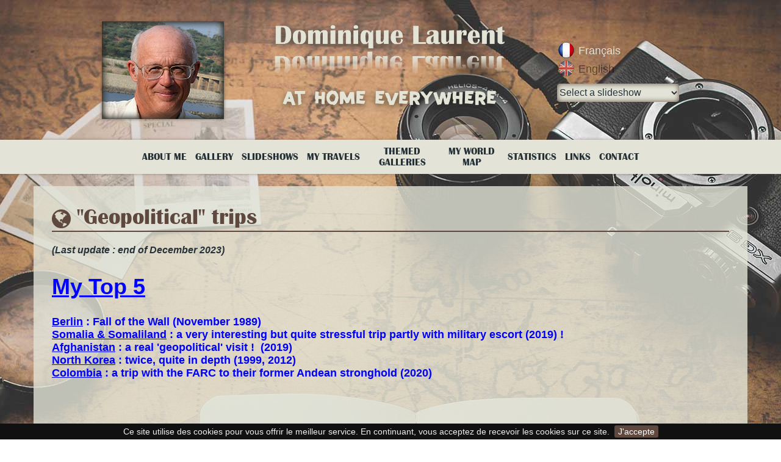

--- FILE ---
content_type: text/html; charset=UTF-8
request_url: https://at-home-everywhere.com/index.php/en/geopolitical-trips
body_size: 43723
content:


<!-- THEME DEBUG -->
<!-- THEME HOOK: 'html' -->
<!-- FILE NAME SUGGESTIONS:
   ▪️ html--node--75.html.twig
   ▪️ html--node--%.html.twig
   ▪️ html--node.html.twig
   ✅ html.html.twig
-->
<!-- 💡 BEGIN CUSTOM TEMPLATE OUTPUT from 'themes/custom/athomeeverywhere/templates/system/html.html.twig' -->
<!DOCTYPE html>
<html  lang="en" dir="ltr">
  <head>
    <meta charset="utf-8" />
<noscript><style>form.antibot * :not(.antibot-message) { display: none !important; }</style>
</noscript><link rel="canonical" href="https://at-home-everywhere.com/index.php/en/geopolitical-trips" />
<meta name="Generator" content="Drupal 10 (https://www.drupal.org)" />
<meta name="MobileOptimized" content="width" />
<meta name="HandheldFriendly" content="true" />
<meta name="viewport" content="width=device-width, initial-scale=1.0" />
<link rel="icon" href="/themes/custom/athomeeverywhere/favicon.ico" type="image/vnd.microsoft.icon" />
<link rel="alternate" hreflang="fr" href="https://at-home-everywhere.com/index.php/fr/voyages-geopolitiques" />
<link rel="alternate" hreflang="en" href="https://at-home-everywhere.com/index.php/en/geopolitical-trips" />

    <title>&quot;Geopolitical&quot; trips | At Home Everywhere</title>

<style type="text/css" media="all">
  @import url("/libraries/fontawesome/css/font-awesome.css?qyeiet");
</style>    
    <link rel="stylesheet" media="all" href="/core/modules/system/css/components/align.module.css?sxpgze" />
<link rel="stylesheet" media="all" href="/core/modules/system/css/components/fieldgroup.module.css?sxpgze" />
<link rel="stylesheet" media="all" href="/core/modules/system/css/components/container-inline.module.css?sxpgze" />
<link rel="stylesheet" media="all" href="/core/modules/system/css/components/clearfix.module.css?sxpgze" />
<link rel="stylesheet" media="all" href="/core/modules/system/css/components/details.module.css?sxpgze" />
<link rel="stylesheet" media="all" href="/core/modules/system/css/components/hidden.module.css?sxpgze" />
<link rel="stylesheet" media="all" href="/core/modules/system/css/components/item-list.module.css?sxpgze" />
<link rel="stylesheet" media="all" href="/core/modules/system/css/components/js.module.css?sxpgze" />
<link rel="stylesheet" media="all" href="/core/modules/system/css/components/nowrap.module.css?sxpgze" />
<link rel="stylesheet" media="all" href="/core/modules/system/css/components/position-container.module.css?sxpgze" />
<link rel="stylesheet" media="all" href="/core/modules/system/css/components/reset-appearance.module.css?sxpgze" />
<link rel="stylesheet" media="all" href="/core/modules/system/css/components/resize.module.css?sxpgze" />
<link rel="stylesheet" media="all" href="/core/modules/system/css/components/system-status-counter.css?sxpgze" />
<link rel="stylesheet" media="all" href="/core/modules/system/css/components/system-status-report-counters.css?sxpgze" />
<link rel="stylesheet" media="all" href="/core/modules/system/css/components/system-status-report-general-info.css?sxpgze" />
<link rel="stylesheet" media="all" href="/core/modules/system/css/components/tablesort.module.css?sxpgze" />
<link rel="stylesheet" media="all" href="/modules/contrib/webform/modules/webform_bootstrap/css/webform_bootstrap.css?sxpgze" />
<link rel="stylesheet" media="all" href="https://cdn.jsdelivr.net/npm/bootstrap@3.4.1/dist/css/bootstrap.css" integrity="sha256-0XAFLBbK7DgQ8t7mRWU5BF2OMm9tjtfH945Z7TTeNIo=" crossorigin="anonymous" />
<link rel="stylesheet" media="all" href="https://cdn.jsdelivr.net/npm/@unicorn-fail/drupal-bootstrap-styles@0.0.2/dist/3.4.0/8.x-3.x/drupal-bootstrap.css" integrity="sha512-j4mdyNbQqqp+6Q/HtootpbGoc2ZX0C/ktbXnauPFEz7A457PB6le79qasOBVcrSrOBtGAm0aVU2SOKFzBl6RhA==" crossorigin="anonymous" />
<link rel="stylesheet" media="all" href="/themes/custom/athomeeverywhere/css/bootstrap.min.css?sxpgze" />
<link rel="stylesheet" media="all" href="/themes/custom/athomeeverywhere/css/animate.css?sxpgze" />
<link rel="stylesheet" media="all" href="/themes/custom/athomeeverywhere/js/layerslider/layerslider/css/layerslider.css?sxpgze" />
<link rel="stylesheet" media="all" href="/themes/custom/athomeeverywhere/js/cookiebar/jquery.cookiebar.css?sxpgze" />
<link rel="stylesheet" media="all" href="/themes/custom/athomeeverywhere/scss/styles.css?sxpgze" />

    


  </head>
  <body class="page-node-75 not-front path-node page-node-type-mes-voyages has-glyphicons">

    <a href="#main-content" class="visually-hidden focusable skip-link">
      Skip to main content
    </a>
    
    

<!-- THEME DEBUG -->
<!-- THEME HOOK: 'off_canvas_page_wrapper' -->
<!-- BEGIN OUTPUT from 'core/modules/system/templates/off-canvas-page-wrapper.html.twig' -->
  <div class="dialog-off-canvas-main-canvas" data-off-canvas-main-canvas>
    

<!-- THEME DEBUG -->
<!-- THEME HOOK: 'page' -->
<!-- FILE NAME SUGGESTIONS:
   ▪️ page--node--75.html.twig
   ▪️ page--node--%.html.twig
   ▪️ page--node.html.twig
   ✅ page.html.twig
-->
<!-- 💡 BEGIN CUSTOM TEMPLATE OUTPUT from 'themes/custom/athomeeverywhere/templates/system/page.html.twig' -->

<div id="header" class="header">
    <div class="container">
        <div class="contenu-header">
            <div id="portrait"><a href="/en"><img src="/themes/custom/athomeeverywhere/images/portrait-dl-ombre.jpg"/></a></div>
            <div id="nom-reflet">
                <a href="/en">
                    <img src="/themes/custom/athomeeverywhere/images/nom-slogan-dirt.png"/>
                </a>
            </div>

            <div id="recherche-langue">
                
                <div id="block-locale-language" class="block block-locale contextual-links-region"><div class="content">

<!-- THEME DEBUG -->
<!-- THEME HOOK: 'links__language_block' -->
<!-- FILE NAME SUGGESTIONS:
   ▪️ links--language-block.html.twig
   ✅ links.html.twig
-->
<!-- BEGIN OUTPUT from 'themes/contrib/bootstrap/templates/system/links.html.twig' -->
<ul class="language-switcher-language-url links"><li hreflang="fr" data-drupal-link-system-path="node/75" class="fr"><a href="/index.php/fr/voyages-geopolitiques" class="language-link" hreflang="fr" data-drupal-link-system-path="node/75">Français</a></li><li hreflang="en" data-drupal-link-system-path="node/75" class="en is-active" aria-current="page"><a href="/index.php/en/geopolitical-trips" class="language-link is-active" hreflang="en" data-drupal-link-system-path="node/75" aria-current="page">English</a></li></ul>
<!-- END OUTPUT from 'themes/contrib/bootstrap/templates/system/links.html.twig' -->

</div></div>
               
                <select onchange="window.location.href=this.value;">
                    <option>Select a slideshow</option>
                                            <option value="/en/argentina-argentina-argentine">Argentina (Argentina, Argentine)</option>
                                            <option value="/en/aruba-netherlands-pays-bas">Aruba [The Netherlands, Pays-Bas]</option>
                                            <option value="/en/ascension-island-ascension-island-ile-de-lascension-uk">Ascension Island (Ascension Island, Ile de l&#039;Ascension) [UK]</option>
                                            <option value="/en/bahamas">Bahamas</option>
                                            <option value="/en/belgique-belgie-belgien-belgium-belgique">Belgique / België / Belgien (Belgium, Belgique)</option>
                                            <option value="/en/bharat-india-inde">Bhārat (India, Inde)</option>
                                            <option value="/en/cabo-verde-cape-verde-cap-vert">Cabo Verde (Cape Verde, Cap-Vert)</option>
                                            <option value="/en/canada">Canada</option>
                                            <option value="/en/chile-chile-chili">Chile (Chile, Chili)</option>
                                            <option value="/en/clipperton-france">Clipperton [France]</option>
                                            <option value="/en/continent-geographic-south-pole-pole-sud-geographique">Continent -  Geographic South Pole, Pôle Sud Géographique</option>
                                            <option value="/en/danmark-denmark-danemark">Danmark (Denmark, Danemark)</option>
                                            <option value="/en/deutschland-germany-allemagne">Deutschland (Germany, Allemagne)</option>
                                            <option value="/en/dhivehi-raajeyge-jumhooriyya-maldives-maldives">Dhivehi Raa&#039;jeyge Jumhooriyya (The Maldives, Maldives)</option>
                                            <option value="/en/druk-yul-bhutan-bhoutan">Druk Yul (Bhutan, Bhoutan)</option>
                                            <option value="/en/ducie-island-uk">Ducie Island [UK]</option>
                                            <option value="/en/espana-spain-espagne">España (Spain, Espagne)</option>
                                            <option value="/en/france">France</option>
                                            <option value="/en/gough-island-uk">Gough Island [UK]</option>
                                            <option value="/en/haiti-haiti-haiti">Haiti (Haiti, Haïti)</option>
                                            <option value="/en/hawaii-usa">Hawaii [USA]</option>
                                            <option value="/en/henderson-island-uk">Henderson Island [UK]</option>
                                            <option value="/en/indonesia-indonesia-indonesie">Indonesia (Indonesia, Indonésie)</option>
                                            <option value="/en/islands-iles-bouvetoya-bouvet-island-ile-bouvet-norway-norvege">Islands, îles - Bouvetøya (Bouvet Island, Ile Bouvet) [Norway, Norvège]</option>
                                            <option value="/en/islands-iles-south-orkney-islands-south-orkney-islands-iles-orcades-du-sud-claimed-uk-argentina">Islands, îles - South Orkney Islands (South Orkney Islands, îles Orcades du Sud) [claimed by UK &amp; Argentina, revendiquées par le Royaume-Uni &amp; l&#039;Argentine]</option>
                                            <option value="/en/italia-italy-italia-exceptsauf-sicilia-sardegna">Italia (Italy, Italia) (except/sauf Sicilia &amp; Sardegna)</option>
                                            <option value="/en/jamaica-jamaica-jamaique">Jamaica (Jamaica, Jamaïque)</option>
                                            <option value="/en/kiribati">Kiribati</option>
                                            <option value="/en/marshall-islands-marshall-islands-iles-marshall">Marshall Islands (Marshall Islands, Iles Marshall)</option>
                                            <option value="/en/mongol-uls-mongolia-mongolie">Mongol Uls (Mongolia, Mongolie)</option>
                                            <option value="/en/nepal-nepal-nepal">Nepal (Nepal, Népal)</option>
                                            <option value="/en/pakistan">Pakistan</option>
                                            <option value="/en/peru-peru-perou">Perú (Peru, Pérou)</option>
                                            <option value="/en/pitcairn-island-pitcairn-island-pitcairn-uk">Pitcairn Island (Pitcairn Island, Pitcairn) [UK]</option>
                                            <option value="/en/puk-choson-north-korea-coree-du-nord">Puk Chosŏn (North Korea, Corée du Nord)</option>
                                            <option value="/en/republica-dominicana-dominican-republic-republique-dominicaine">República Dominicana (Dominican Republic, République Dominicaine)</option>
                                            <option value="/en/republique-centrafricaine-rca-central-african-republic-republique-centrafricaine">République Centrafricaine (RCA) (Central African Republic, République Centrafricaine)</option>
                                            <option value="/en/rwanda">Rwanda</option>
                                            <option value="/en/saint-pierre-et-miquelon-france">Saint-Pierre-et-Miquelon [France]</option>
                                            <option value="/en/sao-tome-e-principe-sao-tome-and-principe-sao-tome-et-principe">São Tomé e Príncipe (São Tomé and Príncipe, Sao Tomé-et-Principe)</option>
                                            <option value="/en/seychelles">Seychelles</option>
                                            <option value="/en/sicilia-sicily-sicile-italy-italie">Sicilia (Sicily, Sicile) [Italy, Italie]</option>
                                            <option value="/en/slovenija-slovenia-slovenie">Slovenija (Slovenia, Slovénie)</option>
                                            <option value="/en/slovensko-slovakia-slovaquie">Slovensko (Slovakia, Slovaquie)</option>
                                            <option value="/en/solomon-islands-solomon-islands-iles-salomon">Solomon Islands (Solomon Islands, Iles Salomon)</option>
                                            <option value="/en/spratly-islands-iles-spratleys-claimed-china-taiwan-vietnam-malaysia-philippines">Spratly Islands (Iles Spratleys) [claimed by China, Taïwan, Vietnam, Malaysia &amp; the Philippines]</option>
                                            <option value="/en/suriname">Suriname</option>
                                            <option value="/en/svalbard-norway-norvege">Svalbard [Norway, Norvège]</option>
                                            <option value="/en/tonga">Tonga</option>
                                            <option value="/en/tristan-da-cunha-tristan-nightingale-inaccessible-uk">Tristan da Cunha (Tristan, Nightingale &amp; Inaccessible) [UK]</option>
                                            <option value="/en/tuvalu">Tuvalu</option>
                                            <option value="/en/uganda-uganda-ouganda">Uganda (Uganda, Ouganda)</option>
                                            <option value="/en/usa-usa-etats-unis-damerique">USA (USA, Etats-Unis d&#039;Amérique)</option>
                                            <option value="/en/wallis-futuna-france">Wallis &amp; Futuna France]</option>
                                            <option value="/en/zhongguo-china-chine">Zhōngguó (China, Chine)</option>
                                            <option value="/en/krym-crimea-crimee-post-soviet-frozen-conflict-zone">Крым (Crimea, Crimée) [post-Soviet frozen conflict zone]</option>
                                            <option value="/en/republika-moldovenyaske-nistryane-republica-moldoveneasca-nistreana-transnistria-transnistrie-post">Република Молдовеняскэ Нистрянэ (Republica Moldovenească Nistreană) (Transnistria, Transnistrie) [post-Soviet frozen conflict zone]</option>
                                            <option value="/en/rossiya-russia-russie-asiatic-russia-russie-dasie">Росси́я (Russia, Russie)  - Asiatic Russia, Russie d&#039;Asie</option>
                                            <option value="/en/rossiya-russia-russie-european-russia-russie-deurope">Россия (Russia, Russie) - European Russia, Russie d&#039;Europe</option>
                                            <option value="/en/ukraina-ukraine-ukraine">Україна (Ukraine, Ukraine)</option>
                                    </select>
            </div>
        </div>
    </div>
</div>


<div id="menu-principal">
    <div class="container">

        <div class="region region-navigation">
            <div id="block-menu-plus-main-menu" class="block block-menu-plus contextual-links-region">
                <div class="content">
                    <div class="menu-normal">

<!-- THEME DEBUG -->
<!-- THEME HOOK: 'menu__main' -->
<!-- FILE NAME SUGGESTIONS:
   ✅ menu--main.html.twig
   ✅ menu--main.html.twig
   ▪️ menu.html.twig
-->
<!-- BEGIN OUTPUT from 'themes/contrib/bootstrap/templates/menu/menu--main.html.twig' -->

              <ul class="menu niveau-1">
              <li>
        <a href="/en/about-me" data-drupal-link-system-path="node/33"><span>About me</span></a>
              </li>
          <li>
        <a href="/en/gallery" data-drupal-link-system-path="node/35"><span>Gallery</span></a>
              </li>
          <li>
        <a href="/en/regions" data-drupal-link-system-path="regions"><span>Slideshows</span></a>
              </li>
          <li>
        <a href="/en/my-travels" data-drupal-link-system-path="node/47"><span>My travels</span></a>
              </li>
          <li class="menu-mlid-2493">
        <a href="/en/themed-galleries" data-drupal-link-system-path="node/462"><span>Themed Galleries</span></a>
              </li>
          <li class="menu-mlid-2382">
        <a href="/en/my-world-map" data-drupal-link-system-path="node/51"><span>My world map</span></a>
              </li>
          <li>
        <a href="/en/statistics" data-drupal-link-system-path="node/57"><span>Statistics</span></a>
              </li>
          <li>
        <a href="/en/links" data-drupal-link-system-path="node/53"><span>Links</span></a>
              </li>
          <li>
        <a href="/en/form/contact" data-drupal-link-system-path="webform/contact"><span>Contact</span></a>
              </li>
        </ul>
  


<!-- END OUTPUT from 'themes/contrib/bootstrap/templates/menu/menu--main.html.twig' -->

</div>
                </div>
            </div>
        </div>


                            

            <a href="#" class="menu-toggle" id="menu-toggle"><i class="fa fa-bars"></i></a>
    </div>
</div>

<div style="display:none" id="menu-mobile-content" class="menu-mobile-content">

<!-- THEME DEBUG -->
<!-- THEME HOOK: 'menu__main' -->
<!-- FILE NAME SUGGESTIONS:
   ✅ menu--main.html.twig
   ✅ menu--main.html.twig
   ▪️ menu.html.twig
-->
<!-- BEGIN OUTPUT from 'themes/contrib/bootstrap/templates/menu/menu--main.html.twig' -->

              <ul class="menu niveau-1">
              <li>
        <a href="/en/about-me" data-drupal-link-system-path="node/33"><span>About me</span></a>
              </li>
          <li>
        <a href="/en/gallery" data-drupal-link-system-path="node/35"><span>Gallery</span></a>
              </li>
          <li>
        <a href="/en/regions" data-drupal-link-system-path="regions"><span>Slideshows</span></a>
              </li>
          <li>
        <a href="/en/my-travels" data-drupal-link-system-path="node/47"><span>My travels</span></a>
              </li>
          <li class="menu-mlid-2493">
        <a href="/en/themed-galleries" data-drupal-link-system-path="node/462"><span>Themed Galleries</span></a>
              </li>
          <li class="menu-mlid-2382">
        <a href="/en/my-world-map" data-drupal-link-system-path="node/51"><span>My world map</span></a>
              </li>
          <li>
        <a href="/en/statistics" data-drupal-link-system-path="node/57"><span>Statistics</span></a>
              </li>
          <li>
        <a href="/en/links" data-drupal-link-system-path="node/53"><span>Links</span></a>
              </li>
          <li>
        <a href="/en/form/contact" data-drupal-link-system-path="webform/contact"><span>Contact</span></a>
              </li>
        </ul>
  


<!-- END OUTPUT from 'themes/contrib/bootstrap/templates/menu/menu--main.html.twig' -->

</div>
<div id="menu-mobile" class="menu-mobile"></div>
    <div id="global-content">
        <div class="container">
                          <a id="main-content"></a>
          

<!-- THEME DEBUG -->
<!-- THEME HOOK: 'region' -->
<!-- FILE NAME SUGGESTIONS:
   ▪️ region--content.html.twig
   ✅ region.html.twig
-->
<!-- BEGIN OUTPUT from 'themes/contrib/bootstrap/templates/system/region.html.twig' -->
  <div class="region region-content">
    <div data-drupal-messages-fallback class="hidden"></div>

<!-- THEME DEBUG -->
<!-- THEME HOOK: 'block' -->
<!-- FILE NAME SUGGESTIONS:
   ▪️ block--athomeeverywhere-page-title.html.twig
   ✅ block--page-title-block.html.twig
   ▪️ block--core.html.twig
   ▪️ block.html.twig
-->
<!-- BEGIN OUTPUT from 'themes/contrib/bootstrap/templates/block/block--page-title-block.html.twig' -->
  

<!-- THEME DEBUG -->
<!-- THEME HOOK: 'page_title' -->
<!-- 💡 BEGIN CUSTOM TEMPLATE OUTPUT from 'themes/custom/athomeeverywhere/templates/system/page-title.html.twig' -->
  <h1><i class="fa-thin fa-abacus"></i>&quot;Geopolitical&quot; trips</h1>

<!-- END CUSTOM TEMPLATE OUTPUT from 'themes/custom/athomeeverywhere/templates/system/page-title.html.twig' -->



<!-- END OUTPUT from 'themes/contrib/bootstrap/templates/block/block--page-title-block.html.twig' -->



<!-- THEME DEBUG -->
<!-- THEME HOOK: 'block' -->
<!-- FILE NAME SUGGESTIONS:
   ▪️ block--mbs-bootstrap-system-main.html.twig
   ▪️ block--system-main-block.html.twig
   ✅ block--system.html.twig
   ▪️ block.html.twig
-->
<!-- BEGIN OUTPUT from 'themes/contrib/bootstrap/templates/block/block--system.html.twig' -->
  

<!-- THEME DEBUG -->
<!-- THEME HOOK: 'node' -->
<!-- FILE NAME SUGGESTIONS:
   ▪️ node--75--full.html.twig
   ▪️ node--75.html.twig
   ▪️ node--mes-voyages--full.html.twig
   ▪️ node--mes-voyages.html.twig
   ✅ node--full.html.twig
   ▪️ node.html.twig
-->
<!-- 💡 BEGIN CUSTOM TEMPLATE OUTPUT from 'themes/custom/athomeeverywhere/templates/system/node--full.html.twig' -->
<article data-history-node-id="75" class="mes-voyages full clearfix node-page">

  
    

  
  <div class="content">
    

<!-- THEME DEBUG -->
<!-- THEME HOOK: 'field' -->
<!-- FILE NAME SUGGESTIONS:
   ▪️ field--node--field-contenu--mes-voyages.html.twig
   ▪️ field--node--field-contenu.html.twig
   ▪️ field--node--mes-voyages.html.twig
   ▪️ field--field-contenu.html.twig
   ▪️ field--text-long.html.twig
   ✅ field.html.twig
-->
<!-- BEGIN OUTPUT from 'themes/contrib/bootstrap/templates/field/field.html.twig' -->

            <div class="field field--name-field-contenu field--type-text-long field--label-hidden field--item"><p><span style="font-size:16px;"><em><strong>(Last update : end of December 2023)</strong></em></span></p>
<p>&nbsp;</p>
<p><span style="color:#0000FF;"><u><span style="font-size:36px;"><strong>My Top 5</strong></span></u></span><br />
&nbsp;</p>
<p>
<span style="font-size:18px;"><span style="color:#0000FF;"><strong><u>Berlin</u> : Fall of the Wall (November 1989)<br />
<u>Somalia &amp; Somaliland</u> : a very interesting but quite stressful trip partly with military escort&nbsp;(2019) !<br />
<u>Afghanistan</u> : a real 'geopolitical' visit !&nbsp; (2019)&nbsp;<br />
<u>North Korea</u> : twice, quite in depth (1999, 2012)<br />
<u>Colombia</u> : a trip with the FARC to their former Andean stronghold (2020)</strong></span></span><br />
&nbsp;</p>
<p>&nbsp;</p>
<p>&nbsp;</p>
<p><strong><span style="color:#FF0000;"><span style="font-size:20px;"><u>Afghanistan</u></span></span></strong></p>
<p><strong>Wearing an <span style="color:#B22222;">afghan attire in order to be unnoticed</span>, I saw <span style="color:#B22222;">Kabul</span>, <span style="color:#B22222;">Herat</span>, <span style="color:#B22222;">Mazar-E-Charif</span> and <span style="color:#B22222;">Bamyan</span> (by plane ;&nbsp;by road would be close to suicidal !), and by car : the <span style="color:#B22222;">Panjshir Valley</span> (home of Massoud, the 'Lion of Panjshir') ; <span style="color:#B22222;">Balkh </span>&amp; <span style="color:#B22222;">Samangan</span> from Mazar-E-Charif ; Bamyan &amp; <span style="color:#B22222;">Band-E-Amir lakes </span>(<u><span style="color:#B22222;">2019</span></u>).</strong></p>
<p>&nbsp;</p>
<p><strong><span style="font-size:20px;"><span style="color:#FF0000;"><u>Bosnia &amp; Croatia</u></span></span></strong></p>
<p><strong>Long&nbsp;after my first two trips there (1965 &amp; 1968) when these two countries were part of communist Yugoslavia, I went there, by local public buses,&nbsp;<span style="color:#B22222;">in <u>1996</u></span>&nbsp;<span style="color:#B22222;">just after the Dayton Peace Agreement</span>&nbsp;(December 1995) which put an end to the war that torn down former Yugoslavia (1993 - 1995).</strong></p>
<p><strong>I went to <span style="color:#B22222;">heavily battled sites in Croatia</span> :&nbsp;<br />
- <span style="color:#B22222;">Osijek </span>(on the border with Serbia) (site of the Battle of Osijek, from August 1991 to June 1992,&nbsp; one of the major battles of the Croatian War of Independence),<br />
- <span style="color:#B22222;">Serbian Krajina</span>, where the largest act of ethnic cleansing of the entire Yugoslav conflict of the 1990s took place (300,000 Krajina Serbs&nbsp;were driven from their ancestral homes...) ; a&nbsp;ghostly empty region with nearly all houses destroyed or damaged.</strong></p>
<p><strong>As well as to major <span style="color:#B22222;">war sites&nbsp;in Bosnia</span> :<br />
- <span style="color:#B22222;">Banja Luka</span> (capital of the Republika Srpska entity), <span style="color:#B22222;">Sarajevo</span>, <span style="color:#B22222;">Tuzla</span>, <span style="color:#B22222;">Mostar</span>. &nbsp; &nbsp;</strong></p>
<p>
<strong>&nbsp; &nbsp; &nbsp; &nbsp; &nbsp; &nbsp; &nbsp; &nbsp; &nbsp; &nbsp; &nbsp; &nbsp; &nbsp; &nbsp; &nbsp; &nbsp; &nbsp; &nbsp; &nbsp; &nbsp; &nbsp; &nbsp; &nbsp; &nbsp;&nbsp;<br />
I went back in Bosnia-Herzegovina (including Republika Srpska) in <span style="color:#B22222;"><u>2019</u></span>. Nothing much remained&nbsp;of the conflict, except some memorials (among them, the very moving Srebenica Memorial) &amp; some ruined buildings in Mostar, numerous abandoned houses in the region near the Croatian border and in Srebenica area.</strong></p>
<p>&nbsp;</p>
<p><strong><span style="color:#FF0000;"><span style="font-size:20px;"><u>Central African Republic</u></span></span></strong></p>
<p><strong>Thru this war-torn country after the 2013 / 2015 civil war, still unsafe&nbsp;(<u><span style="color:#B22222;">2017</span></u>).</strong></p>
<p>&nbsp;</p>
<p><strong><span style="color:#FF0000;"><u><span style="font-size:20px;">Colombia</span></u></span></strong></p>
<p><strong>AI went to Colombia for my 4th time, this time a very special trip with&nbsp;<span style="color:#B22222;">ETIC 2020</span>&nbsp;(Extreme Travelers International Congress 2020).<br />
After having met Timochenko, leader of the FARC party and former number 1 of the guerilla war,&nbsp; I went to&nbsp;<span style="color:#B22222;">Marquetalia</span>, lead by former guerillas, deep in the Andes, a trip involving 15 hours by car and 4x4 followed by an 8 kms trek.&nbsp;<br />
Marquetalia, just a camp on top of a plateau far away,&nbsp;is the&nbsp;<span style="color:#B22222;">'cradle' of the FARC</span>. The <span style="color:#B22222;">'República de Marquetalia'</span> was an autonomous region set in 1958 and uncontrolled by the Colombian government from 1958 to 1964. It was retaken by the Colombian army in June 1964. Most of the guerillas managed to escape and started the 'Fuerzas armadas revolucionarias de Colombia' (FARC). The resistance opposed by the guerillas to the military attack against Marquetalia is fundamental for the FARC : they consider May 27, 1964, date of the first major clash with the army, as their anniversary date.&nbsp;<br />
Since the November 2016 peace agreements, this mythical site is now reachable. Following securization of the area by some 150 soldiers (some FARC guerillas do not accept the peace agreements and could have threatened us ...), we were the first foreigners to go there (except UN) (<span style="color:#B22222;"><u>2020</u></span>).</strong></p>
<p>&nbsp;</p>
<p><span style="font-size:20px;"><span style="color:#FF0000;"><u><strong>Eritrea</strong></u></span></span></p>
<p><strong>I visited this&nbsp;<span style="color:#B22222;">newly independent&nbsp;state 6 months after it gained independence</span> from Ethiopia in April 1993, following a long wara which ended in 1991 (another war started just after independence …).&nbsp;<br />
Numerous scars of the fierce fights which occurred were visible (<span style="color:#B22222;"><u>1993</u></span></strong><strong>).</strong></p>
<p>&nbsp;</p>
<p><span style="font-size:20px;"><span style="color:#FF0000;"><u><strong>Germany</strong></u></span></span></p>
<p><strong><span style="color:#B22222;">Berlin</span> : <span style="color:#B22222;">Fall of the wall</span>&nbsp;(November 9th) ; I took immediately the train to Berlin and was there&nbsp;just a couple of days afterwards and saw East Berliners 'sitting' on the Wall and rushing to West Berlin thru it. Amazing to be part of the most important event since WWII and to share the happiness of these people to be freed from the communist dictatorship (<u><span style="color:#B22222;">November 1989</span></u>).</strong></p>
<p>&nbsp;</p>
<p><strong><span style="color:#FF0000;"><u><span style="font-size:20px;">Irak</span></u></span></strong></p>
<p><strong>Irak <span style="color:#B22222;">under Saddam Hussein's rule, between First Gulf War (1991) &amp; Second Gulf War (2003)</span>.<br />
A quite detailed tour around Irak, very safe then and on the road to a later aborted prosperity,&nbsp;including, among other places,,&nbsp;<span style="color:#B22222;">Mosul, Samarra, Tikrit, Khorsabad, Kerbala, Nadjaf, Nassiriyah &amp; Bassorah</span> (<span style="color:#B22222;"><u>2001</u></span>).</strong></p>
<p><strong>In <span style="color:#B22222;"><u>2018</u></span>, I made another quite extensive trip across all <span style="color:#B22222;">Kurdistan</span>, a very welcoming country, still part of Irak.</strong></p>
<p>&nbsp;</p>
<p><strong><span style="color:#FF0000;"><span style="font-size:20px;"><u>Kosovo</u></span></span></strong></p>
<p><strong>A very complete travel there,&nbsp;<span style="color:#B22222;">3 years after independence</span>. Including the tense Serb-majority municipality of Mitrovica (<span style="color:#B22222;"><u>2011</u></span></strong><strong>).</strong></p>
<p>&nbsp;</p>
<p><span style="font-size:20px;"><span style="color:#FF0000;"><u><strong>Lebanon</strong></u></span></span></p>
<p>
<strong>Visited all Lebanon 2,5 years <span style="color:#B22222;">after the&nbsp;end of the 15 years civil war</span>&nbsp;(which ended in October 1990) ; Beirut was still heavily destroyed (<span style="color:#B22222;"><u>1993</u></span>). I went again in Lebanon in 1996.</strong></p>
<p>&nbsp;</p>
<p><strong><span style="color:#FF0000;"><span style="font-size:20px;"><u>North Korea</u></span></span></strong></p>
<p><strong>I always wanted to see by myself this very special country. I therefore went there twice, individually and each time was fantastic !&nbsp;<br />
- First time : By train from Beijing to Pyongyang. Individual tour covering West of North Korea : <span style="color:#B22222;">Pyongyang, Kaesong, Panmunjon &amp; Myohyang</span> (<span style="color:#B22222;"><u>October 1999</u></span>).&nbsp;<br />
- Second time : <span style="color:#B22222;">Festivities for the 100th anniversary of Kim il Sung</span> birth &amp; individual longer tour covering West &amp; also East of the country : <span style="color:#B22222;">Pyongyang, Wonsan, Hamhung, Mt Kuwol, Sariwon, Mt Jongban, Mt Suyan &amp; Haeju</span> (<span style="color:#B22222;"><u>April 2012</u></span>).</strong></p>
<p>&nbsp;</p>
<p><span style="font-size:20px;"><span style="color:#FF0000;"><u><strong>Occupied Palestine</strong></u></span></span></p>
<p><strong>Jordan Valley &amp; Jericho (<span style="color:#B22222;"><u>1995</u></span></strong><strong>).</strong></p>
<p>&nbsp;</p>
<p><span style="font-size:20px;"><span style="color:#FF0000;"><u><strong>Rumania</strong></u></span></span></p>
<p><strong><span style="color:#B22222;">Bucarest</span> : Revolution was underway&nbsp;: I went to Bucarest <span style="color:#B22222;">3 weeks after Ceaucescu's execution</span> (December 25, <span style="color:#B22222;"><u>1989</u></span>).&nbsp;</strong></p>
<p>&nbsp;</p>
<p><strong><span style="font-size:20px;"><span style="color:#FF0000;"><u>Saudi Arabia</u></span></span></strong></p>
<p><strong>By car around the country, which at that time was not opened to tourists. I took advantage of having a business visa ...&nbsp;Probably&nbsp;the only country in the world where 'I do not feel at all at home', because of the ubiquiitous presence of religious rules !&nbsp;(<span style="color:#B22222;"><u>1996</u></span>).</strong></p>
<p>&nbsp;</p>
<p><strong><span style="color:#FF0000;"><span style="font-size:20px;"><u>Somalia &amp; Somaliland</u></span></span></strong></p>
<p><strong>In Somalia, in&nbsp;constant state of siege&nbsp;due the Shebab terrorism and facing more than frequent attacks (2 during my stay there !), I visited&nbsp;<span style="color:#B22222;">Mogadishu&nbsp;under the constant protection of a military escort</span>, as well as <span style="color:#B22222;">Baidoa</span>, capital city of the Province of Bay. In Baidoa, as I was the first foreigner (except UN personnel) to venture there, I was especially welcomed by one of the Ministers of the province ! I also went to&nbsp;<span style="color:#B22222;">Somaliland </span>(former British Somalia), self-proclaimed independent in 1991, but unrecognized by the international community (2019).</strong></p>
<p>&nbsp;</p>
<p><span style="font-size:20px;"><span style="color:#FF0000;"><u><strong>South Ossetia - Alania</strong></u></span></span></p>
<p><strong><span style="color:#B22222;">Unrecognized country</span>, self-proclaimed independent since the dissolution of the USSR in 1991. South Ossetia-Alania seceded officially from Georgia in 1992 after the 1991–1992 South Ossetian War. In 2008, the Georgian army tried to recapture this territory but lost the war with Russia. Independence of South Ossetia-Alania is recognized only by Russia and ...&nbsp; Abkhazia, Transnistria, Syria, Nicaragua, Venezuela and Nauru !.&nbsp;<br />
I entered South Ossetia by road thru Caucasus from Russia (North Ossetia) and visited much of this small country.&nbsp; I especially saw the <span style="color:#B22222;">National Day celebration</span> on September 20 in Tskhinval&nbsp;(Tskhinkvali in <span style="color:#FF0000;">Georgian</span>) (where I met in person the President)&nbsp;(<u style="color: rgb(178, 34, 34);">2019).</u></strong></p>
<p>&nbsp;</p>
<p><span style="font-size:20px;"><span style="color:#FF0000;"><u><strong>South Sudan</strong></u></span></span></p>
<p><strong>Thru this <span style="color:#B22222;">war-torn country, one year and a half after the initial September 2018 peace agreement</span> which ended a long and bloody civil war (2013/2018), still followed by sporadic fights, and just <span style="color:#B22222;">2 weeks after a final (?) new agreement</span> (February 2020) between the 2 conflicting parties : Juba, Eastern and Central Equatoria States with still authentic tribes&nbsp;(<span style="color:#B22222;"><u>2020</u></span>).</strong></p>
<p>&nbsp;</p>
<p><strong><span style="color:#FF0000;"><span style="font-size:20px;"><u>Spratleys Archipelago</u></span></span></strong></p>
<p><strong>Disputed archipelago (China versus The Philippines, Vietnam &amp; Malaysia).<br />
I went to <span style="color:#B22222;">Layang Layang</span>, an island belonging to Malaysia, with nothing but sand, birds and a small military base ...)&nbsp;(<span style="color:#B22222;"><u>2017</u></span>).&nbsp;</strong></p>
<p><strong>&nbsp; &nbsp; &nbsp; &nbsp; &nbsp; &nbsp; &nbsp; &nbsp; &nbsp; &nbsp; &nbsp; &nbsp; &nbsp; &nbsp; &nbsp; &nbsp; &nbsp; &nbsp; &nbsp; &nbsp; &nbsp; &nbsp; &nbsp; &nbsp; &nbsp; &nbsp; &nbsp; &nbsp; &nbsp; &nbsp; &nbsp; &nbsp; &nbsp; &nbsp; &nbsp; &nbsp; &nbsp; &nbsp; &nbsp; &nbsp; &nbsp; &nbsp; &nbsp; &nbsp; &nbsp; &nbsp; &nbsp; &nbsp; &nbsp; &nbsp; &nbsp; &nbsp; &nbsp; &nbsp; &nbsp; &nbsp; &nbsp; &nbsp; &nbsp; &nbsp;&nbsp; &nbsp; &nbsp; &nbsp; &nbsp; &nbsp; &nbsp; &nbsp; &nbsp; &nbsp; &nbsp; &nbsp; &nbsp; &nbsp; &nbsp; &nbsp; &nbsp; &nbsp; &nbsp; &nbsp; &nbsp; &nbsp; &nbsp; &nbsp; &nbsp; &nbsp; &nbsp; &nbsp; &nbsp; &nbsp; &nbsp; &nbsp; &nbsp; &nbsp; &nbsp; &nbsp; &nbsp; &nbsp; &nbsp;&nbsp;</strong></p>
<p><strong><span style="color:#FF0000;"><span style="font-size:20px;"><u>Transnistria</u></span></span></strong></p>
<p><strong><span style="color:#B22222;">Unrecognized country</span>, de facto independent since the dissolution of the USSR in 1991 and occupied by russian troops (<span style="color:#B22222;"><u>2008</u></span></strong><strong>).</strong></p>
<p>&nbsp;</p>
<p><span style="font-size:20px;"><span style="color:#FF0000;"><u><strong>USSR</strong></u></span></span></p>
<p><strong>I attended to the<span style="color:#B22222;"> last May 1st Celebrations of former USSR&nbsp;on Red Square in Moscow</span>, overlooked by Gorbatchev,&nbsp; that were followed by a huge demonstration against the Communist regime (<u><span style="color:#B22222;">May 1st&nbsp;1990</span></u>).</strong></p>
<p><strong>Previous trips in USSR before the fall of communism&nbsp;: <span style="color:#B22222;">Leningrad</span> (<span style="color:#B22222;"><u>1977</u></span>), <span style="color:#B22222;">across USSR from Beijing to Moscow with the Transsiberian </span>(<span style="color:#B22222;"><u>1985</u></span>).</strong></p>
<p><strong>&nbsp;&nbsp; &nbsp; &nbsp; &nbsp; &nbsp; &nbsp; &nbsp; &nbsp; &nbsp; &nbsp; &nbsp; &nbsp; &nbsp; &nbsp; &nbsp; &nbsp; &nbsp; &nbsp; &nbsp; &nbsp; &nbsp; &nbsp; &nbsp; &nbsp; &nbsp; &nbsp; &nbsp; &nbsp; &nbsp; &nbsp; &nbsp; &nbsp; &nbsp; &nbsp; &nbsp; &nbsp; &nbsp; &nbsp; &nbsp; &nbsp; &nbsp; &nbsp; &nbsp; &nbsp; &nbsp; &nbsp; &nbsp; &nbsp; &nbsp; &nbsp; &nbsp; &nbsp; &nbsp; &nbsp; &nbsp; &nbsp; &nbsp; &nbsp; &nbsp; &nbsp;&nbsp; &nbsp; &nbsp; &nbsp; &nbsp; &nbsp; &nbsp; &nbsp; &nbsp; &nbsp; &nbsp; &nbsp; &nbsp; &nbsp; &nbsp; &nbsp; &nbsp; &nbsp; &nbsp; &nbsp; &nbsp; &nbsp; &nbsp; &nbsp; &nbsp; &nbsp; &nbsp; &nbsp; &nbsp; &nbsp; &nbsp; &nbsp; &nbsp; &nbsp; &nbsp; &nbsp; &nbsp; &nbsp; &nbsp;&nbsp;</strong></p>
<p><strong><span style="color:#FF0000;"><span style="font-size:20px;"><u>Yemen</u></span></span></strong></p>
<p><strong>3 times in this very unstable country : in <span style="color:#B22222;"><u>1979</u></span>&nbsp;in North Yemen (YAR : Yemen Arab Republic), peaceful then ; in <span style="color:#B22222;"><u>1988</u></span>&nbsp;in South Yemen (PDRY : People's Democratic Republic of Yemen), then a communist and quite closed country ; in <span style="color:#B22222;"><u>2023</u></span>&nbsp;in Socotra Island : de facto independent entity under the control of the Saudi army and the United Arab Emirates army.</strong></p>
<p>&nbsp;</p>
<p>&nbsp;</p>
<p><span style="font-size:20px;"><span style="color:#FF0000;"><u><strong>In Eastern Europe prior to the fall of the Iron Curtain</strong></u></span></span></p>
<p><strong>Previous trips in Eastern Europe before the fall of communism&nbsp;: <span style="color:#B22222;">Albania </span>(1988), <span style="color:#B22222;">Czechoslovakia</span> (1979), <span style="color:#B22222;">DDR</span> (1987), <span style="color:#B22222;">Hungary </span>(1986), <span style="color:#B22222;">Poland</span> (1981, 1987),&nbsp;<span style="color:#B22222;">Yugoslavia</span> (1965, 1968);</strong></p>
<p>&nbsp;</p>
<p>&nbsp;</p>
<p>&nbsp;</p>
<p>&nbsp;</p>
<p>&nbsp;</p>
</div>
      
<!-- END OUTPUT from 'themes/contrib/bootstrap/templates/field/field.html.twig' -->



<!-- THEME DEBUG -->
<!-- THEME HOOK: 'links__node' -->
<!-- FILE NAME SUGGESTIONS:
   ▪️ links--node.html.twig
   ✅ links.html.twig
-->
<!-- BEGIN OUTPUT from 'themes/contrib/bootstrap/templates/system/links.html.twig' -->

<!-- END OUTPUT from 'themes/contrib/bootstrap/templates/system/links.html.twig' -->


  </div>

</article>

<!-- END CUSTOM TEMPLATE OUTPUT from 'themes/custom/athomeeverywhere/templates/system/node--full.html.twig' -->



<!-- END OUTPUT from 'themes/contrib/bootstrap/templates/block/block--system.html.twig' -->


  </div>

<!-- END OUTPUT from 'themes/contrib/bootstrap/templates/system/region.html.twig' -->


        

        </div>
    </div>      

<div class="developpement">
    <div class="container">
            Site internet réalisé par <a href="https://www.unsautenavant.com" target="_blank">Un saut en avant !</a>
    </div>
</div>
<!-- END CUSTOM TEMPLATE OUTPUT from 'themes/custom/athomeeverywhere/templates/system/page.html.twig' -->


  </div>

<!-- END OUTPUT from 'core/modules/system/templates/off-canvas-page-wrapper.html.twig' -->


    
    <script type="application/json" data-drupal-selector="drupal-settings-json">{"path":{"baseUrl":"\/index.php\/","pathPrefix":"en\/","currentPath":"node\/75","currentPathIsAdmin":false,"isFront":false,"currentLanguage":"en"},"pluralDelimiter":"\u0003","suppressDeprecationErrors":true,"bootstrap":{"forms_has_error_value_toggle":1,"modal_animation":1,"modal_backdrop":"true","modal_focus_input":1,"modal_keyboard":1,"modal_select_text":1,"modal_show":1,"modal_size":"","popover_enabled":1,"popover_animation":1,"popover_auto_close":1,"popover_container":"body","popover_content":"","popover_delay":"0","popover_html":0,"popover_placement":"right","popover_selector":"","popover_title":"","popover_trigger":"click","tooltip_enabled":1,"tooltip_animation":1,"tooltip_container":"body","tooltip_delay":"0","tooltip_html":0,"tooltip_placement":"auto left","tooltip_selector":"","tooltip_trigger":"hover"},"user":{"uid":0,"permissionsHash":"d0d44b96c8a88569bf7224a94a6f90e03be9c55e32f4521321385ec275226d64"}}</script>
<script src="/core/assets/vendor/jquery/jquery.min.js?v=3.7.1"></script>
<script src="/core/assets/vendor/underscore/underscore-min.js?v=1.13.6"></script>
<script src="/core/assets/vendor/once/once.min.js?v=1.0.1"></script>
<script src="/core/misc/drupalSettingsLoader.js?v=10.3.2"></script>
<script src="/core/misc/drupal.js?v=10.3.2"></script>
<script src="/core/misc/drupal.init.js?v=10.3.2"></script>
<script src="/themes/custom/athomeeverywhere/js/layerslider/layerslider/js/layerslider.utils.js?v=1"></script>
<script src="/themes/custom/athomeeverywhere/js/layerslider/layerslider/js/layerslider.transitions.js?v=1"></script>
<script src="/themes/custom/athomeeverywhere/js/layerslider/layerslider/js/layerslider.kreaturamedia.jquery.js?v=1"></script>
<script src="/themes/custom/athomeeverywhere/js/cookiebar/jquery.cookiebar.js?v=1"></script>
<script src="/themes/custom/athomeeverywhere/js/waypoints/lib/jquery.waypoints.min.js?v=1"></script>
<script src="/themes/custom/athomeeverywhere/js/waypoints/lib/shortcuts/sticky.min.js?v=1"></script>
<script src="/themes/custom/athomeeverywhere/js/wow.js?v=1"></script>
<script src="/themes/custom/athomeeverywhere/js/parallax.min.js?v=1"></script>
<script src="/themes/custom/athomeeverywhere/js/scripts.js?v=1"></script>
<script src="/modules/contrib/webform/js/webform.behaviors.js?v=10.3.2"></script>
<script src="/core/misc/states.js?v=10.3.2"></script>
<script src="/themes/contrib/bootstrap/js/misc/states.js?sxpgze"></script>
<script src="/modules/contrib/webform/js/webform.states.js?v=10.3.2"></script>
<script src="/modules/contrib/webform/modules/webform_bootstrap/js/webform_bootstrap.states.js?v=10.3.2"></script>
<script src="https://cdn.jsdelivr.net/npm/bootstrap@3.4.1/dist/js/bootstrap.js" integrity="sha256-29KjXnLtx9a95INIGpEvHDiqV/qydH2bBx0xcznuA6I=" crossorigin="anonymous"></script>
<script src="/themes/contrib/bootstrap/js/drupal.bootstrap.js?sxpgze"></script>
<script src="/themes/contrib/bootstrap/js/attributes.js?sxpgze"></script>
<script src="/themes/contrib/bootstrap/js/theme.js?sxpgze"></script>
<script src="/themes/contrib/bootstrap/js/popover.js?sxpgze"></script>
<script src="/themes/contrib/bootstrap/js/tooltip.js?sxpgze"></script>

  </body>
</html>

<!-- END CUSTOM TEMPLATE OUTPUT from 'themes/custom/athomeeverywhere/templates/system/html.html.twig' -->



--- FILE ---
content_type: text/css
request_url: https://at-home-everywhere.com/themes/custom/athomeeverywhere/js/cookiebar/jquery.cookiebar.css?sxpgze
body_size: 653
content:
#cookie-bar {background:#111111; height:auto; line-height:22px; color:#eeeeee; text-align:center; padding:3px 0;font-family:Arial;font-size:14px;z-index:1000;}
#cookie-bar.fixed {position:fixed; top:0; left:0; width:100%;}
#cookie-bar.fixed.bottom {bottom:0; top:auto;}
#cookie-bar p {margin:0; padding:0;font-size:14px;}
#cookie-bar a {color:#ffffff; display:inline-block; border-radius:3px; text-decoration:none; padding:0 6px; margin-left:8px;}
#cookie-bar .cb-enable {background:#5F493E;}
#cookie-bar .cb-enable:hover {background: #af8a74;}
#cookie-bar .cb-disable {background:#990000;}
#cookie-bar .cb-disable:hover {background:#bb0000;}
#cookie-bar .cb-policy {background:#0033bb;}
#cookie-bar .cb-policy:hover {background:#0055dd;}

--- FILE ---
content_type: text/css
request_url: https://at-home-everywhere.com/themes/custom/athomeeverywhere/scss/styles.css?sxpgze
body_size: 29026
content:
@import url("https://fonts.googleapis.com/css?family=Arial:500,700");
/* Meyer reset */
html, body, div, span, applet, object, iframe,
h1, h2, h3, h4, h5, h6, p, blockquote, pre,
a, abbr, acronym, address, big, cite, code,
del, dfn, em, img, ins, kbd, q, s, samp,
small, strike, strong, sub, sup, tt, var,
b, u, i, center,
dl, dt, dd, ol, ul, li,
fieldset, form, label, legend,
table, caption, tbody, tfoot, thead, tr, th, td,
article, aside, canvas, details, embed,
figure, figcaption, footer, header, hgroup,
menu, nav, output, ruby, section, summary,
time, mark, audio, video {
  margin: 0;
  padding: 0;
  border: 0;
  vertical-align: baseline;
  font-family: Arial, sans-serif;
  font-size: 100%; }

/* HTML5 display-role reset for older browsers */
article, aside, details, figcaption, figure,
footer, header, hgroup, menu, nav, section {
  display: block; }

body {
  line-height: 1; }

ol, ul {
  list-style: none; }

blockquote, q {
  quotes: none; }

blockquote:before, blockquote:after,
q:before, q:after {
  content: '';
  content: none; }

iframe table {
  border-collapse: collapse;
  border-spacing: 0; }
iframe tbody {
  border-top: 1px solid #CCC; }
iframe tr, iframe tr.even {
  background: #dedede; }
iframe table tr th {
  background: #757575; }
iframe tr td, iframe tr th {
  border: 1px solid white; }

table tr th, table tr th a, table tr th a:hover {
  color: white; }

/* OP reset */
img {
  max-width: 100%;
  height: auto;
  box-sizing: border-box; }

a,
a:hover {
  text-decoration: none; }

h1, h2, h3, h4, h5, h6 {
  font-family: Arial; }

/*--------------VARIABLES------------*/
/*----------------FONTES-----------*/
@font-face {
  font-family: 'britannic';
  src: url("../fonts/britanic-webfont.woff2") format("woff2"), url("../fonts/britanic-webfont.woff") format("woff");
  font-weight: normal;
  font-style: normal; }
/*--------------MIXIN GENERAUX---------------*/
/*---------------GENERAL------------*/
body {
  background: url(../images/fond-dl.jpg) no-repeat center top fixed;
  color: #263238;
  line-height: normal; }

body.sticky .navbar-menu ul.niveau-1 li.niveau-1 {
  height: 38px; }
body.sticky .menu-mobile {
  top: 60px; }

.block-nodeblock {
  float: left;
  position: relative;
  min-height: 1px;
  padding-right: 15px;
  padding-left: 15px; }
  @media (min-width: 768px) {
    .block-nodeblock {
      width: 33.33333333333333%; } }
  .block-nodeblock img {
    width: 100%;
    height: auto; }

.page-header {
  border-bottom: 0;
  padding: 15px 0;
  margin: 0; }

.not-front h2.chapeau {
  font-size: 18px;
  color: #263238;
  text-align: left;
  font-weight: bold;
  text-transform: none;
  line-height: normal; }
  .not-front h2.chapeau:after {
    display: none; }

.not-front h1 {
  font-family: 'britannic';
  font-size: 36px;
  margin-bottom: 20px;
  color: #5F493E;
  border-bottom: 2px solid; }
  .not-front h1:before {
    font-family: 'fontawesome';
    content: '\f0ac';
    font-size: 36px;
    vertical-align: middle;
    margin-right: 10px; }
  @media (max-width: 768px) {
    .not-front h1 {
      font-size: 24px; }
      .not-front h1:before {
        font-size: 24px;
        margin-right: 5px; } }

.not-front h2 {
  text-align: left;
  color: #6d5c58;
  font-family: 'britannic';
  font-size: 26px;
  margin-bottom: 10px;
  margin-top: 20px; }
  .not-front h2:after {
    display: none; }
  @media (max-width: 768px) {
    .not-front h2 {
      font-size: 20px; } }

.not-front h2 span {
  text-align: left;
  color: #6d5c58;
  font-family: 'britannic'; }

.not-front h3 {
  color: #263238;
  font-size: 18px;
  margin-bottom: 5px; }
  @media (max-width: 768px) {
    .not-front h3 {
      font-size: 18px; } }

.not-front h4 {
  color: #ffffff;
  font-family: Arial, "Helvetica Neue", Helvetica, sans-serif;
  font-size: 16px; }

.not-front p {
  font-size: 16px;
  line-height: 20px; }
  @media (max-width: 768px) {
    .not-front p {
      font-size: 14px; } }

.not-front .content ul {
  margin-bottom: 20px; }

.not-front #global-content .region-content li {
  padding-left: 20px;
  line-height: normal;
  margin-bottom: 5px; }
  .not-front #global-content .region-content li:before {
    content: '\f0c8';
    font-family: fontawesome;
    font-size: 10px;
    vertical-align: top;
    padding-right: 7px;
    line-height: 16px;
    color: #5F493E; }

.not-front .content .edit:before,
.not-front .content .delete:before,
.content .action-links li:before {
  display: none; }

#contenu {
  padding: 0px 0 30px 0; }

p {
  font-size: 18px;
  line-height: normal;
  margin-bottom: 10px;
  font-family: Arial, "Helvetica Neue", Helvetica, sans-serif; }

a {
  color: #263238; }
  a:hover, a:focus {
    color: #5F493E;
    text-decoration: none; }
  a:visited {
    text-decoration: none; }

#global-content .region-content .node-page a {
  text-decoration: underline; }

#global-content .region-content .node-page img {
  height: auto !important; }

/*------ LOGO ET NOM DU SITE------*/
#header {
  height: auto;
  padding: 15px 0 0; }
  @media (min-width: 768px) {
    #header .contenu-header {
      display: flex;
      flex-wrap: wrap;
      align-items: center; } }
  @media (max-width: 768px) {
    #header .contenu-header {
      display: flex;
      flex-wrap: wrap;
      flex-direction: column;
      align-items: center; } }
  #header #portrait {
    flex: 2;
    text-align: right;
    margin-right: 50px; }
    #header #portrait img {
      box-shadow: 0 0 5px rgba(95, 73, 62, 0.8); }
    @media (max-width: 768px) {
      #header #portrait {
        order: 2;
        margin-right: 0;
        margin-top: 20px; }
        #header #portrait img {
          max-width: 130px; } }
  #header #nom-reflet {
    flex: 3;
    order: 2;
    text-align: center;
    padding-top: 0px; }
    #header #nom-reflet img {
      width: auto; }
      @media (max-width: 768px) {
        #header #nom-reflet img {
          max-width: 100%;
          width: 230px; } }
    #header #nom-reflet .athome {
      font-size: 24px;
      color: #e3e4d7;
      text-shadow: 0 0 5px rgba(0, 0, 0, 0.5); }
  #header #recherche-langue {
    margin-left: 50px;
    flex: 2;
    display: flex;
    order: 3;
    text-align: left;
    flex-direction: column; }
    @media (max-width: 768px) {
      #header #recherche-langue {
        order: 1;
        margin-left: 0;
        display: inline;
        padding-right: 40px; }
        #header #recherche-langue ul {
          margin-bottom: 0; } }
    #header #recherche-langue li {
      padding-left: 0; }
      @media (max-width: 768px) {
        #header #recherche-langue li {
          float: left;
          margin-right: 0px; } }
    #header #recherche-langue select {
      margin-top: 10px;
      background: #e3e4d7;
      border: 0;
      border-radius: 5px;
      box-shadow: inset 0px 0px 10px #5f493e;
      width: 200px; }
      @media (max-width: 768px) {
        #header #recherche-langue select {
          margin-top: 0;
          font-size: 14px;
          width: 150px; } }

.navbar-header {
  background: transparent;
  transition: all 0.3s ease;
  z-index: 100000; }
  .navbar-header .navbar-container {
    position: relative;
    display: inline-block;
    width: 100%;
    height: auto; }

/*----CHOIX LANGUE----*/
#recherche-langue #block-locale-language .fr a,
#recherche-langue #block-locale-language .en a {
  font-size: 18px;
  color: #e3e4d7;
  vertical-align: middle; }
  #recherche-langue #block-locale-language .fr a:before,
  #recherche-langue #block-locale-language .en a:before {
    margin-right: 5px;
    content: '';
    vertical-align: -40%;
    display: inline-block;
    height: 30px;
    width: 30px;
    background: url(../images/francais.png) no-repeat; }
  @media (max-width: 768px) {
    #recherche-langue #block-locale-language .fr a,
    #recherche-langue #block-locale-language .en a {
      font-size: 0; } }
#recherche-langue #block-locale-language .fr.active a,
#recherche-langue #block-locale-language .en.active a {
  color: #000000;
  opacity: 0.5; }
#recherche-langue #block-locale-language .fr.is-active a,
#recherche-langue #block-locale-language .en.is-active a {
    color: #000000;
    opacity: 0.5; }
#recherche-langue #block-locale-language .en a:before {
  background: url(../images/anglais.png) no-repeat; }
#recherche-langue .region-header {
  height: 60px;
  justify-content: flex-end; }
  @media (max-width: 768px) {
    #recherche-langue .region-header {
      height: auto;
      float: left; } }
#recherche-langue select {
  height: 30px; }

/*-------- MENU PRINCIPAL--------*/
#menu-principal {
  background: #e3e4d7;
  margin-top: 10px;
  box-shadow: 0 0 5px rgba(95, 73, 62, 0.5); }
  #menu-principal .contextual-links-wrapper {
    display: none; }
  #menu-principal ul {
    text-align: center;
    margin-bottom: 0; }
    #menu-principal ul li {
      display: inline-block;
      height: auto;
      vertical-align: middle;
      text-transform: uppercase;
      margin-left: 0;
      padding: 10px 5px; }
      #menu-principal ul li.menu-mlid-2493 {
        width: 120px; }
      #menu-principal ul li.menu-mlid-2494 {
        width: 120px; }
      #menu-principal ul li.menu-mlid-2382 {
        width: 100px; }
      #menu-principal ul li a {
        color: #263238;
        font-size: 16px;
        font-family: Arial, sans-serif;
        text-decoration: none; }
        #menu-principal ul li a:hover {
          color: #7e6152; }
        #menu-principal ul li a span {
          font-family: britannic; }
  @media (max-width: 768px) {
    #menu-principal {
      margin-top: 0; } }

/*---------MENU MOBILE--------*/
.menu-mobile {
  background-color: #e3e4d7;
  padding: 10px;
  max-width: 80%;
  bottom: 0;
  left: 0;
  position: fixed;
  top: 0px;
  z-index: 100000;
  transform: translateX(-100%);
  transition: all 0.3s ease; }
  .menu-mobile.open {
    transform: translateX(0);
    box-shadow: 5px 0 5px rgba(95, 73, 62, 0.5); }
    .menu-mobile.open .menu {
      padding: 10px; }
      .menu-mobile.open .menu li {
        margin-left: 0; }
        .menu-mobile.open .menu li a {
          display: inline-block;
          font-family: britannic;
          color: #263238;
          text-transform: uppercase;
          margin-bottom: 10px; }
          .menu-mobile.open .menu li a:hover {
            color: #9c7967; }

/*--- Affichage Menu normal/Menu mobile ---*/
.menu-toggle {
  position: absolute;
  top: 10px;
  right: 10px;
  background: #e3e4d7;
  color: #5F493E;
  padding: 5px 10px;
  border-radius: 5px;
  font-size: 24px; }

@media all and (max-width: 991px) {
  .menu-normal {
    display: none; } }
@media all and (min-width: 992px) {
  .menu-mobile {
    display: none; }

  .menu-toggle {
    display: none; } }
/*---------------ACCUEIL-----------*/
#global-content {
  margin-top: 20px; }
  @media (max-width: 768px) {
    #global-content {
      margin-top: 0; } }
  #global-content .container #visuels-accueil {
    position: relative;
    height: 600px;
    width: 850px;
    max-width: 100%;
    margin: 0 auto; }
    #global-content .container #visuels-accueil .visac {
      box-shadow: 0 0 5px rgba(95, 73, 62, 0.5);
      border: 2px solid rgba(227, 228, 215, 0.5); }
      #global-content .container #visuels-accueil .visac img {
        display: block;
        margin: 0;
        bottom: 0; }
    #global-content .container #visuels-accueil .centre {
      z-index: 5;
      position: absolute;
      left: 50%;
      top: 50%;
      transform: translateX(-50%) translateY(-50%); }
    #global-content .container #visuels-accueil .hg {
      position: absolute;
      top: 20px;
      left: 20px; }
    #global-content .container #visuels-accueil .hd {
      position: absolute;
      top: 20px;
      right: 20px; }
    #global-content .container #visuels-accueil .bg {
      position: absolute;
      bottom: 20px;
      left: 20px; }
    #global-content .container #visuels-accueil .bd {
      position: absolute;
      bottom: 20px;
      right: 20px; }
    @media (max-width: 992px) {
      #global-content .container #visuels-accueil {
        height: 500px; }
        #global-content .container #visuels-accueil img {
          width: 250px; } }
    @media (max-width: 768px) {
      #global-content .container #visuels-accueil {
        width: 520px;
        height: 375px; }
        #global-content .container #visuels-accueil img {
          width: 200px; } }
    @media (max-width: 600px) {
      #global-content .container #visuels-accueil {
        height: auto;
        width: auto;
        text-align: center; }
        #global-content .container #visuels-accueil .centre {
          display: none; }
        #global-content .container #visuels-accueil .visac {
          position: relative;
          display: inline-block;
          top: auto;
          left: auto;
          bottom: auto;
          right: auto;
          margin: 0 auto 20px; }
          #global-content .container #visuels-accueil .visac img {
            display: inline-block;
            margin: 0;
            width: auto;
            top: auto;
            vertical-align: bottom;
            left: auto;
            bottom: auto;
            right: auto; } }

/*------------PAGES INTERIEURES-----------*/
.not-front #global-content > .container {
  background: rgba(227, 228, 215, 0.8);
  padding: 30px; }
  @media (max-width: 768px) {
    .not-front #global-content > .container {
      padding: 15px; } }
  @media (max-width: 500px) {
    .not-front #global-content > .container {
      padding: 5px; } }

.page-regions #global-content .container,
.page-zones #global-content .container {
  padding-bottom: 0; }
.page-regions .view-regions .view-content,
.page-regions .view-zones .view-content,
.page-zones .view-regions .view-content,
.page-zones .view-zones .view-content {
  flex-wrap: wrap;
  display: flex; }
  .page-regions .view-regions .view-content .views-row,
  .page-regions .view-zones .view-content .views-row,
  .page-zones .view-regions .view-content .views-row,
  .page-zones .view-zones .view-content .views-row {
    margin-bottom: 50px; }
    .page-regions .view-regions .view-content .views-row a,
    .page-regions .view-zones .view-content .views-row a,
    .page-zones .view-regions .view-content .views-row a,
    .page-zones .view-zones .view-content .views-row a {
      display: inline-block;
      font-size: 23px;
      padding-right: 10px;
      padding-left: 0;
      transition: all 0.3s ease; }
      @media (max-width: 768px) {
        .page-regions .view-regions .view-content .views-row a,
        .page-regions .view-zones .view-content .views-row a,
        .page-zones .view-regions .view-content .views-row a,
        .page-zones .view-zones .view-content .views-row a {
          font-size: 18px; } }
      .page-regions .view-regions .view-content .views-row a:before,
      .page-regions .view-zones .view-content .views-row a:before,
      .page-zones .view-regions .view-content .views-row a:before,
      .page-zones .view-zones .view-content .views-row a:before {
        content: '\f041';
        font-size: 18px;
        vertical-align: bottom;
        line-height: 28px;
        font-family: fontawesome;
        padding-right: 8px; }
        @media (max-width: 768px) {
          .page-regions .view-regions .view-content .views-row a:before,
          .page-regions .view-zones .view-content .views-row a:before,
          .page-zones .view-regions .view-content .views-row a:before,
          .page-zones .view-zones .view-content .views-row a:before {
            font-size: 14px;
            line-height: 22px; } }
      .page-regions .view-regions .view-content .views-row a:hover,
      .page-regions .view-zones .view-content .views-row a:hover,
      .page-zones .view-regions .view-content .views-row a:hover,
      .page-zones .view-zones .view-content .views-row a:hover {
        padding-left: 10px;
        padding-right: 0; }
    @media (max-width: 992px) {
      .page-regions .view-regions .view-content .views-row,
      .page-regions .view-zones .view-content .views-row,
      .page-zones .view-regions .view-content .views-row,
      .page-zones .view-zones .view-content .views-row {
        margin-bottom: 20px; } }
    @media (max-width: 768px) {
      .page-regions .view-regions .view-content .views-row,
      .page-regions .view-zones .view-content .views-row,
      .page-zones .view-regions .view-content .views-row,
      .page-zones .view-zones .view-content .views-row {
        margin-bottom: 10px; } }

.view-pays .views-table {
  width: 100%; }
  .view-pays .views-table .views-field-field-visite {
    width: 70px;
    text-align: center; }
  .view-pays .views-table .views-field-field-powerpoint-present {
    width: 70px;
    text-align: center; }
  .view-pays .views-table th, .view-pays .views-table td {
    padding: 5px;
    color: #5F493E; }
    .view-pays .views-table th a, .view-pays .views-table td a {
      color: #5F493E; }
      .view-pays .views-table th a img, .view-pays .views-table td a img {
        padding-left: 5px; }
  .view-pays .views-table tr.odd td {
    background: #d8cbc4; }
  .view-pays .views-table tr.odd:hover td {
    background: #cebdb4; }
  .view-pays .views-table tr.even td {
    background: #ece6e3; }
  .view-pays .views-table tr.even:hover td {
    background: #f7f3f2; }
  .view-pays .views-table a {
    font-size: 18px; }

.node-voyage .field-name-iframe-powerpoint a {
  font-size: 18px;
  display: block;
  margin-bottom: 15px; }
  .node-voyage .field-name-iframe-powerpoint a:before {
    content: '\f1c4';
    font-family: fontawesome;
    margin-right: 5px; }
  @media (max-width: 768px) {
    .node-voyage .field-name-iframe-powerpoint a {
      font-size: 16px; } }

#mes-voyages .row,
#galeries-thematiques .row {
  overflow: hidden; }
#mes-voyages #top-guinness,
#mes-voyages #tous-voyages,
#galeries-thematiques #top-guinness,
#galeries-thematiques #tous-voyages {
  text-align: center; }
  #mes-voyages #top-guinness h2,
  #mes-voyages #tous-voyages h2,
  #galeries-thematiques #top-guinness h2,
  #galeries-thematiques #tous-voyages h2 {
    display: inline;
    margin: 0 20px; }
    #mes-voyages #top-guinness h2 a,
    #mes-voyages #tous-voyages h2 a,
    #galeries-thematiques #top-guinness h2 a,
    #galeries-thematiques #tous-voyages h2 a {
      text-align: left;
      color: #6d5c58;
      font-family: 'britannic';
      font-size: 26px;
      margin-bottom: 10px;
      margin-top: 20px; }
      #mes-voyages #top-guinness h2 a:hover,
      #mes-voyages #tous-voyages h2 a:hover,
      #galeries-thematiques #top-guinness h2 a:hover,
      #galeries-thematiques #tous-voyages h2 a:hover {
        color: #5F493E;
        text-decoration: underline; }
      @media (max-width: 768px) {
        #mes-voyages #top-guinness h2 a,
        #mes-voyages #tous-voyages h2 a,
        #galeries-thematiques #top-guinness h2 a,
        #galeries-thematiques #tous-voyages h2 a {
          font-size: 20px;
          margin-bottom: 5px;
          margin-top: 10px; } }
#mes-voyages .col-md-4,
#galeries-thematiques .col-md-4 {
  margin-bottom: 30px; }
#mes-voyages a,
#galeries-thematiques a {
  position: relative;
  display: inline-block;
  overflow: hidden; }
  #mes-voyages a img,
  #galeries-thematiques a img {
    vertical-align: bottom;
    transition: 0.2s ease;
    transform: scale(1.08); }
  #mes-voyages a .title-voyages,
  #galeries-thematiques a .title-voyages {
    position: absolute;
    bottom: 0;
    height: auto;
    left: 0;
    right: 0;
    background: rgba(95, 73, 62, 0.8);
    color: #ffffff;
    padding: 5px 10px;
    font-size: 24px;
    text-align: center;
    text-transform: uppercase;
    transition: 0.2s ease; }
    @media (max-width: 768px) {
      #mes-voyages a .title-voyages,
      #galeries-thematiques a .title-voyages {
        font-size: 18px; } }
  #mes-voyages a:hover img,
  #galeries-thematiques a:hover img {
    transform: scale(1); }
  #mes-voyages a:hover .title-voyages,
  #galeries-thematiques a:hover .title-voyages {
    padding: 10px; }

#galeries-thematiques.categorie-galeries .title-voyages {
  background: rgba(95, 115, 139, 0.8);
  text-transform: none; }

  /*
#layerslider {
  padding-bottom: 80px;
  margin: 0 auto !important; }
  #layerslider .legende {
    background: rgba(95, 73, 62, 0.8);
    color: #ffffff;
    padding: 10px;
    font-size: 18px; }
    @media (max-width: 768px) {
      #layerslider .legende {
        font-size: 14px; } }
  #layerslider .ls-thumbnail-wrapper {
    margin-top: 20px;
    margin-bottom: 20px; }
  #layerslider .ls-nav-prev,
  #layerslider .ls-nav-next {
    position: absolute;
    z-index: 10;
    width: 40px;
    height: 40px;
    background: url(../images/prev-arrow.png) no-repeat center center;
    top: 50%;
    left: 10px;
    transform: translateY(-80px); }
  #layerslider .ls-nav-next {
    left: auto;
    background: url(../images/next-arrow.png) no-repeat center center;
    right: 10px; }
*/




#layerslider {
  padding-bottom: 80px;
  margin: 0 auto !important; }
  #layerslider .legende {
    background: rgba(95, 73, 62, 0.8);
    color: #ffffff;
    padding: 10px;
    font-size: 18px; }
    @media (max-width: 768px) {
      #layerslider .legende {
        font-size: 14px; } }
  #layerslider .ls-thumbnail-wrapper {
    margin-top: 20px;
    margin-bottom: 20px; }



.page-node-53 #global-content .field ul li,
.page-node-54 #global-content .field ul li {
  margin-bottom: 10px;
  padding-left: 0;
  padding-right: 10px;
  transition: all 0.3s ease; }
  .page-node-53 #global-content .field ul li a,
  .page-node-54 #global-content .field ul li a {
    font-size: 18px;
    text-decoration: none; }
    @media (max-width: 768px) {
      .page-node-53 #global-content .field ul li a,
      .page-node-54 #global-content .field ul li a {
        font-size: 14px; } }
  .page-node-53 #global-content .field ul li:hover,
  .page-node-54 #global-content .field ul li:hover {
    padding-left: 10px;
    padding-right: 0; }

.node-type-webform #global-content > .container {
  width: 600px;
  max-width: 100%; }
.node-type-webform .form-item {
  text-align: center; }
.node-type-webform input[type=text],
.node-type-webform input[type=email] {
  width: 300px;
  max-width: 100%;
  padding: 10px;
  text-align: left;
  border-radius: 5px;
  border: 0;
  box-shadow: inset 0 0 5px rgba(0, 0, 0, 0.5);
  background: rgba(95, 73, 62, 0.2); }
.node-type-webform .form-textarea-wrapper {
  text-align: center; }
  .node-type-webform .form-textarea-wrapper textarea {
    width: 500px;
    max-width: 100%;
    padding: 10px;
    text-align: left;
    margin: 0 auto;
    border-radius: 5px;
    border: 0;
    box-shadow: inset 0 0 5px rgba(0, 0, 0, 0.5);
    background: rgba(95, 73, 62, 0.2); }
  .node-type-webform .form-textarea-wrapper .grippie {
    display: none; }
.node-type-webform .form-actions {
  text-align: center; }
  .node-type-webform .form-actions .form-submit {
    padding: 10px 15px;
    margin: 0 auto;
    background: #5F493E;
    display: table;
    color: #ffffff;
    border-radius: 5px;
    border: 0;
    font-size: 18px;
    text-transform: uppercase; }
    .node-type-webform .form-actions .form-submit:hover {
      background: #7e6152; }

.page-node-57 table,
.page-node-58 table {
  width: auto !important;
  max-width: 100%;
  border: 0;
  margin: 0 auto;
  border-bottom: 2px solid #5F493E;
  border-right: 2px solid #5F493E; }
  @media (max-width: 768px) {
    .page-node-57 table,
    .page-node-58 table {
      background: #e3e4d7; } }
  .page-node-57 table th,
  .page-node-58 table th {
    background: rgba(95, 73, 62, 0.9);
    padding: 10px 5px;
    font-weight: normal;
    text-align: center;
    font-size: 18px;
    border-left: 1px solid #5F493E;
    border-right: 1px solid #5F493E;
    vertical-align: middle; }
    @media (max-width: 768px) {
      .page-node-57 table th,
      .page-node-58 table th {
        font-size: 12px; } }
    @media (max-width: 500px) {
      .page-node-57 table th,
      .page-node-58 table th {
        font-size: 9px; } }
  .page-node-57 table tr:nth-child(odd) td,
  .page-node-58 table tr:nth-child(odd) td {
    background: rgba(95, 73, 62, 0.5); }
  .page-node-57 table tr:nth-child(even) td,
  .page-node-58 table tr:nth-child(even) td {
    background: rgba(95, 73, 62, 0.3); }
  .page-node-57 table tr:nth-child(2) td:nth-child(1),
  .page-node-58 table tr:nth-child(2) td:nth-child(1) {
    background: transparent;
    border: 0;
    border-bottom: 2px solid #5F493E;
    border-right: 2px solid #5F493E; }
  .page-node-57 table tr:nth-child(2) td,
  .page-node-58 table tr:nth-child(2) td {
    width: 60px;
    border-bottom: 2px solid #5F493E; }
  .page-node-57 table tr:last-child td,
  .page-node-58 table tr:last-child td {
    border-top: 2px solid #5F493E;
    background: rgba(95, 73, 62, 0.8);
    color: #ffffff; }
  .page-node-57 table td,
  .page-node-58 table td {
    text-align: center;
    vertical-align: middle;
    border-left: 1px solid #5F493E;
    border-right: 1px solid #5F493E;
    padding: 10px 5px; }
    .page-node-57 table td:nth-child(1),
    .page-node-58 table td:nth-child(1) {
      border-left: 2px solid #5F493E;
      border-right: 2px solid #5F493E; }
    @media (max-width: 768px) {
      .page-node-57 table td,
      .page-node-58 table td {
        padding: 2px;
        font-size: 12px; } }
    @media (max-width: 500px) {
      .page-node-57 table td,
      .page-node-58 table td {
        padding: 1px;
        font-size: 8px; } }
  .page-node-57 table th:nth-child(1),
  .page-node-58 table th:nth-child(1) {
    width: 175px;
    background: transparent;
    border: 0;
    border-right: 2px solid #5F493E; }
  .page-node-57 table th:nth-child(2),
  .page-node-57 table th:nth-child(3),
  .page-node-57 table th:nth-child(4),
  .page-node-57 table th:nth-child(5),
  .page-node-57 table th:nth-child(6),
  .page-node-58 table th:nth-child(2),
  .page-node-58 table th:nth-child(3),
  .page-node-58 table th:nth-child(4),
  .page-node-58 table th:nth-child(5),
  .page-node-58 table th:nth-child(6) {
    width: 190px;
    border-top: 2px solid #5F493E; }

/*---------PAGE ZONES (Tous mes voyages - word)-----*/
.page-taxonomy .view-regions-zone a {
  font-size: 20px;
  color: #263238;
  margin-bottom: 15px;
  display: inline-block;
  transition: all 0.3s ease; }
  .page-taxonomy .view-regions-zone a:hover {
    color: #5F493E; }
  .page-taxonomy .view-regions-zone a:before {
    content: '\f276';
    font-family: "FontAwesome";
    margin-right: 10px;
    font-size: 20px; }

.node-type-voyage-zone .field-name-lien-vers-fichier-word a {
  margin-bottom: 15px;
  display: block;
  font-size: 18px;
  transition: all 0.3s ease; }
  .node-type-voyage-zone .field-name-lien-vers-fichier-word a:hover {
    color: #5F493E; }
  .node-type-voyage-zone .field-name-lien-vers-fichier-word a:before {
    content: '\f1c2';
    font-family: "FontAwesome";
    margin-right: 10px;
    font-size: 20px; }

/*---------------FOOTER--------------*/
footer {
  background: transparent;
  padding: 20px 0; }

#menu-footer {
  background: transparent; }
  #menu-footer .menu {
    text-align: center;
    display: block; }
    #menu-footer .menu li {
      display: inline-block; }
      #menu-footer .menu li a {
        color: #ffffff; }
        #menu-footer .menu li a:hover {
          background: transparent; }

.developpement {
  color: #000000;
  text-align: center;
  font-size: 14px;
  padding: 10px 0 50px; }
  .developpement a {
    color: #1a1a1a;
    text-decoration: underline; }
    .developpement a:hover {
      color: #333333; }

#google_recaptcha_webform_client_form_5,
#google_recaptcha_webform_client_form_56 {
  margin: 20px auto;
  display: inline-block; }

/*# sourceMappingURL=styles.css.map */

ul.menu li {
  margin: 0 0 0 0.5em;
}

.form-control {
  display: inline-block!important;
}

.not-front .content ul.language-switcher-language-url
{
  margin-bottom: 0px!important;
}

.not-front #global-content .region-content .tabs--primary li:before
{
  content:none;
}

--- FILE ---
content_type: application/javascript
request_url: https://at-home-everywhere.com/themes/custom/athomeeverywhere/js/scripts.js?v=1
body_size: 3578
content:
jQuery(document).ready(function($){


    //Layerslider Galerie
    $('#layerslider').layerSlider({
        sliderVersion: '6.0.0',        
        autoStart: true,
        responsiveUnder : 0,
        navPrevNext : true,
        navButtons : false,
        navStartStop: false,
        thumbnailNavigation : 'always', 
        startInViewport : true,        
        skin: 'v5',
        layersContainer: 0,
        slideBGSize: 'auto',        
        skinsPath: '/themes/custom/athomeeverywhere/js/layerslider/layerslider/skins/'            
    });
    
    /*
    $('#layerslider').layerSlider({
        autoStart: true,
        navPrevNext : true,
        navButtons : false,        
        responsiveUnder: 0,
        layersContainer: 0,
        thumbnailNavigation: 'always',
        startInViewport : true,
        skin: 'v6',
        skinsPath: '/themes/custom/athomeeverywhere/js/layerslider/layerslider/skins/'        
    });;*/

    // autoStart: false,
    // responsiveUnder : 768,
    // navPrevNext : true,
    // navStartStop : true,
    // navButtons : true,
    // thumbnailNavigation : 'disabled',
    // hoverPrevNext : false,


    wow = new WOW;
    wow.init();

    //Détection de la taille de l'écran
    function taille_ecran() {
        var largeur = $(window).innerWidth();
        //console.log(largeur);
        if (largeur >= 992) {
            $('body').addClass('pc-large');
            $('body').removeClass('pc');
            $('body').removeClass('tablette');
            $('body').removeClass('mobile');
        }
        if (largeur >= 768 && largeur < 992) {
            $('body').addClass('pc');
            $('body').removeClass('pc-large');
            $('body').removeClass('tablette');
            $('body').removeClass('mobile');
        }
        if (largeur >= 480 && largeur < 768) {
            $('body').addClass('tablette');
            $('body').removeClass('pc-large');
            $('body').removeClass('pc');
            $('body').removeClass('mobile');
        }
        if (largeur < 480) {
            $('body').addClass('mobile');
            $('body').removeClass('pc-large');
            $('body').removeClass('pc');
            $('body').removeClass('tablette');
        }
    }

    $(window).resize(function () {
        taille_ecran();
    });
    taille_ecran();

    //Menu mobile
    var menu_mobile_html = $("#menu-mobile-content").html();
    $("#menu-mobile-content").html('');
    $("#menu-mobile").append(menu_mobile_html);
    $("#menu-toggle").on("click", function (e) {
        e.preventDefault();
        console.log("menu-toggle");
        $("#menu-mobile").toggleClass('open');
        $("body").toggleClass('menu-mobile-open');
        console.log("menu-toggle open");        
    });
    $(".wrap").on('click', function(){
        $("#menu-mobile").removeClass('open');
    });

    //Smooth scroll
    $('.js-scrollTo').on('click', function() { // Au clic sur un élément
        var page = $(this).attr('href'); // Page cible
        var speed = 750; // Durée de l'animation (en ms)
        $('html, body').animate( { scrollTop: $(page).offset().top }, speed ); // Go
        return false;
    });


    /*--- Ajout du bandeau "Utilisation des cookies" (CNIL) ---*/
    $.cookieBar({
        message: 'Ce site utilise des cookies pour vous offrir le meilleur service. En continuant, vous acceptez de recevoir les cookies sur ce site.',
        acceptButton: true,
        acceptText: 'J\'accepte',
        autoEnable: true,
        fixed:true,
        bottom: true
    });
});